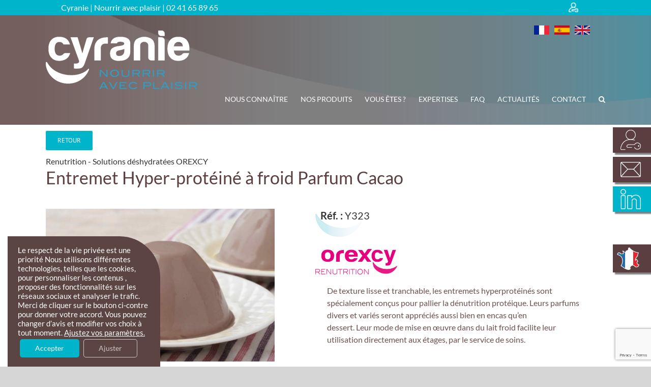

--- FILE ---
content_type: text/html; charset=utf-8
request_url: https://www.google.com/recaptcha/api2/anchor?ar=1&k=6LfZ8J0cAAAAAPP_QMR5xFI4PpxZacJ-Uvh7q9i6&co=aHR0cHM6Ly9jeXJhbmllLmNvbTo0NDM.&hl=en&v=PoyoqOPhxBO7pBk68S4YbpHZ&size=invisible&anchor-ms=20000&execute-ms=30000&cb=45zyu6dcz6ee
body_size: 48498
content:
<!DOCTYPE HTML><html dir="ltr" lang="en"><head><meta http-equiv="Content-Type" content="text/html; charset=UTF-8">
<meta http-equiv="X-UA-Compatible" content="IE=edge">
<title>reCAPTCHA</title>
<style type="text/css">
/* cyrillic-ext */
@font-face {
  font-family: 'Roboto';
  font-style: normal;
  font-weight: 400;
  font-stretch: 100%;
  src: url(//fonts.gstatic.com/s/roboto/v48/KFO7CnqEu92Fr1ME7kSn66aGLdTylUAMa3GUBHMdazTgWw.woff2) format('woff2');
  unicode-range: U+0460-052F, U+1C80-1C8A, U+20B4, U+2DE0-2DFF, U+A640-A69F, U+FE2E-FE2F;
}
/* cyrillic */
@font-face {
  font-family: 'Roboto';
  font-style: normal;
  font-weight: 400;
  font-stretch: 100%;
  src: url(//fonts.gstatic.com/s/roboto/v48/KFO7CnqEu92Fr1ME7kSn66aGLdTylUAMa3iUBHMdazTgWw.woff2) format('woff2');
  unicode-range: U+0301, U+0400-045F, U+0490-0491, U+04B0-04B1, U+2116;
}
/* greek-ext */
@font-face {
  font-family: 'Roboto';
  font-style: normal;
  font-weight: 400;
  font-stretch: 100%;
  src: url(//fonts.gstatic.com/s/roboto/v48/KFO7CnqEu92Fr1ME7kSn66aGLdTylUAMa3CUBHMdazTgWw.woff2) format('woff2');
  unicode-range: U+1F00-1FFF;
}
/* greek */
@font-face {
  font-family: 'Roboto';
  font-style: normal;
  font-weight: 400;
  font-stretch: 100%;
  src: url(//fonts.gstatic.com/s/roboto/v48/KFO7CnqEu92Fr1ME7kSn66aGLdTylUAMa3-UBHMdazTgWw.woff2) format('woff2');
  unicode-range: U+0370-0377, U+037A-037F, U+0384-038A, U+038C, U+038E-03A1, U+03A3-03FF;
}
/* math */
@font-face {
  font-family: 'Roboto';
  font-style: normal;
  font-weight: 400;
  font-stretch: 100%;
  src: url(//fonts.gstatic.com/s/roboto/v48/KFO7CnqEu92Fr1ME7kSn66aGLdTylUAMawCUBHMdazTgWw.woff2) format('woff2');
  unicode-range: U+0302-0303, U+0305, U+0307-0308, U+0310, U+0312, U+0315, U+031A, U+0326-0327, U+032C, U+032F-0330, U+0332-0333, U+0338, U+033A, U+0346, U+034D, U+0391-03A1, U+03A3-03A9, U+03B1-03C9, U+03D1, U+03D5-03D6, U+03F0-03F1, U+03F4-03F5, U+2016-2017, U+2034-2038, U+203C, U+2040, U+2043, U+2047, U+2050, U+2057, U+205F, U+2070-2071, U+2074-208E, U+2090-209C, U+20D0-20DC, U+20E1, U+20E5-20EF, U+2100-2112, U+2114-2115, U+2117-2121, U+2123-214F, U+2190, U+2192, U+2194-21AE, U+21B0-21E5, U+21F1-21F2, U+21F4-2211, U+2213-2214, U+2216-22FF, U+2308-230B, U+2310, U+2319, U+231C-2321, U+2336-237A, U+237C, U+2395, U+239B-23B7, U+23D0, U+23DC-23E1, U+2474-2475, U+25AF, U+25B3, U+25B7, U+25BD, U+25C1, U+25CA, U+25CC, U+25FB, U+266D-266F, U+27C0-27FF, U+2900-2AFF, U+2B0E-2B11, U+2B30-2B4C, U+2BFE, U+3030, U+FF5B, U+FF5D, U+1D400-1D7FF, U+1EE00-1EEFF;
}
/* symbols */
@font-face {
  font-family: 'Roboto';
  font-style: normal;
  font-weight: 400;
  font-stretch: 100%;
  src: url(//fonts.gstatic.com/s/roboto/v48/KFO7CnqEu92Fr1ME7kSn66aGLdTylUAMaxKUBHMdazTgWw.woff2) format('woff2');
  unicode-range: U+0001-000C, U+000E-001F, U+007F-009F, U+20DD-20E0, U+20E2-20E4, U+2150-218F, U+2190, U+2192, U+2194-2199, U+21AF, U+21E6-21F0, U+21F3, U+2218-2219, U+2299, U+22C4-22C6, U+2300-243F, U+2440-244A, U+2460-24FF, U+25A0-27BF, U+2800-28FF, U+2921-2922, U+2981, U+29BF, U+29EB, U+2B00-2BFF, U+4DC0-4DFF, U+FFF9-FFFB, U+10140-1018E, U+10190-1019C, U+101A0, U+101D0-101FD, U+102E0-102FB, U+10E60-10E7E, U+1D2C0-1D2D3, U+1D2E0-1D37F, U+1F000-1F0FF, U+1F100-1F1AD, U+1F1E6-1F1FF, U+1F30D-1F30F, U+1F315, U+1F31C, U+1F31E, U+1F320-1F32C, U+1F336, U+1F378, U+1F37D, U+1F382, U+1F393-1F39F, U+1F3A7-1F3A8, U+1F3AC-1F3AF, U+1F3C2, U+1F3C4-1F3C6, U+1F3CA-1F3CE, U+1F3D4-1F3E0, U+1F3ED, U+1F3F1-1F3F3, U+1F3F5-1F3F7, U+1F408, U+1F415, U+1F41F, U+1F426, U+1F43F, U+1F441-1F442, U+1F444, U+1F446-1F449, U+1F44C-1F44E, U+1F453, U+1F46A, U+1F47D, U+1F4A3, U+1F4B0, U+1F4B3, U+1F4B9, U+1F4BB, U+1F4BF, U+1F4C8-1F4CB, U+1F4D6, U+1F4DA, U+1F4DF, U+1F4E3-1F4E6, U+1F4EA-1F4ED, U+1F4F7, U+1F4F9-1F4FB, U+1F4FD-1F4FE, U+1F503, U+1F507-1F50B, U+1F50D, U+1F512-1F513, U+1F53E-1F54A, U+1F54F-1F5FA, U+1F610, U+1F650-1F67F, U+1F687, U+1F68D, U+1F691, U+1F694, U+1F698, U+1F6AD, U+1F6B2, U+1F6B9-1F6BA, U+1F6BC, U+1F6C6-1F6CF, U+1F6D3-1F6D7, U+1F6E0-1F6EA, U+1F6F0-1F6F3, U+1F6F7-1F6FC, U+1F700-1F7FF, U+1F800-1F80B, U+1F810-1F847, U+1F850-1F859, U+1F860-1F887, U+1F890-1F8AD, U+1F8B0-1F8BB, U+1F8C0-1F8C1, U+1F900-1F90B, U+1F93B, U+1F946, U+1F984, U+1F996, U+1F9E9, U+1FA00-1FA6F, U+1FA70-1FA7C, U+1FA80-1FA89, U+1FA8F-1FAC6, U+1FACE-1FADC, U+1FADF-1FAE9, U+1FAF0-1FAF8, U+1FB00-1FBFF;
}
/* vietnamese */
@font-face {
  font-family: 'Roboto';
  font-style: normal;
  font-weight: 400;
  font-stretch: 100%;
  src: url(//fonts.gstatic.com/s/roboto/v48/KFO7CnqEu92Fr1ME7kSn66aGLdTylUAMa3OUBHMdazTgWw.woff2) format('woff2');
  unicode-range: U+0102-0103, U+0110-0111, U+0128-0129, U+0168-0169, U+01A0-01A1, U+01AF-01B0, U+0300-0301, U+0303-0304, U+0308-0309, U+0323, U+0329, U+1EA0-1EF9, U+20AB;
}
/* latin-ext */
@font-face {
  font-family: 'Roboto';
  font-style: normal;
  font-weight: 400;
  font-stretch: 100%;
  src: url(//fonts.gstatic.com/s/roboto/v48/KFO7CnqEu92Fr1ME7kSn66aGLdTylUAMa3KUBHMdazTgWw.woff2) format('woff2');
  unicode-range: U+0100-02BA, U+02BD-02C5, U+02C7-02CC, U+02CE-02D7, U+02DD-02FF, U+0304, U+0308, U+0329, U+1D00-1DBF, U+1E00-1E9F, U+1EF2-1EFF, U+2020, U+20A0-20AB, U+20AD-20C0, U+2113, U+2C60-2C7F, U+A720-A7FF;
}
/* latin */
@font-face {
  font-family: 'Roboto';
  font-style: normal;
  font-weight: 400;
  font-stretch: 100%;
  src: url(//fonts.gstatic.com/s/roboto/v48/KFO7CnqEu92Fr1ME7kSn66aGLdTylUAMa3yUBHMdazQ.woff2) format('woff2');
  unicode-range: U+0000-00FF, U+0131, U+0152-0153, U+02BB-02BC, U+02C6, U+02DA, U+02DC, U+0304, U+0308, U+0329, U+2000-206F, U+20AC, U+2122, U+2191, U+2193, U+2212, U+2215, U+FEFF, U+FFFD;
}
/* cyrillic-ext */
@font-face {
  font-family: 'Roboto';
  font-style: normal;
  font-weight: 500;
  font-stretch: 100%;
  src: url(//fonts.gstatic.com/s/roboto/v48/KFO7CnqEu92Fr1ME7kSn66aGLdTylUAMa3GUBHMdazTgWw.woff2) format('woff2');
  unicode-range: U+0460-052F, U+1C80-1C8A, U+20B4, U+2DE0-2DFF, U+A640-A69F, U+FE2E-FE2F;
}
/* cyrillic */
@font-face {
  font-family: 'Roboto';
  font-style: normal;
  font-weight: 500;
  font-stretch: 100%;
  src: url(//fonts.gstatic.com/s/roboto/v48/KFO7CnqEu92Fr1ME7kSn66aGLdTylUAMa3iUBHMdazTgWw.woff2) format('woff2');
  unicode-range: U+0301, U+0400-045F, U+0490-0491, U+04B0-04B1, U+2116;
}
/* greek-ext */
@font-face {
  font-family: 'Roboto';
  font-style: normal;
  font-weight: 500;
  font-stretch: 100%;
  src: url(//fonts.gstatic.com/s/roboto/v48/KFO7CnqEu92Fr1ME7kSn66aGLdTylUAMa3CUBHMdazTgWw.woff2) format('woff2');
  unicode-range: U+1F00-1FFF;
}
/* greek */
@font-face {
  font-family: 'Roboto';
  font-style: normal;
  font-weight: 500;
  font-stretch: 100%;
  src: url(//fonts.gstatic.com/s/roboto/v48/KFO7CnqEu92Fr1ME7kSn66aGLdTylUAMa3-UBHMdazTgWw.woff2) format('woff2');
  unicode-range: U+0370-0377, U+037A-037F, U+0384-038A, U+038C, U+038E-03A1, U+03A3-03FF;
}
/* math */
@font-face {
  font-family: 'Roboto';
  font-style: normal;
  font-weight: 500;
  font-stretch: 100%;
  src: url(//fonts.gstatic.com/s/roboto/v48/KFO7CnqEu92Fr1ME7kSn66aGLdTylUAMawCUBHMdazTgWw.woff2) format('woff2');
  unicode-range: U+0302-0303, U+0305, U+0307-0308, U+0310, U+0312, U+0315, U+031A, U+0326-0327, U+032C, U+032F-0330, U+0332-0333, U+0338, U+033A, U+0346, U+034D, U+0391-03A1, U+03A3-03A9, U+03B1-03C9, U+03D1, U+03D5-03D6, U+03F0-03F1, U+03F4-03F5, U+2016-2017, U+2034-2038, U+203C, U+2040, U+2043, U+2047, U+2050, U+2057, U+205F, U+2070-2071, U+2074-208E, U+2090-209C, U+20D0-20DC, U+20E1, U+20E5-20EF, U+2100-2112, U+2114-2115, U+2117-2121, U+2123-214F, U+2190, U+2192, U+2194-21AE, U+21B0-21E5, U+21F1-21F2, U+21F4-2211, U+2213-2214, U+2216-22FF, U+2308-230B, U+2310, U+2319, U+231C-2321, U+2336-237A, U+237C, U+2395, U+239B-23B7, U+23D0, U+23DC-23E1, U+2474-2475, U+25AF, U+25B3, U+25B7, U+25BD, U+25C1, U+25CA, U+25CC, U+25FB, U+266D-266F, U+27C0-27FF, U+2900-2AFF, U+2B0E-2B11, U+2B30-2B4C, U+2BFE, U+3030, U+FF5B, U+FF5D, U+1D400-1D7FF, U+1EE00-1EEFF;
}
/* symbols */
@font-face {
  font-family: 'Roboto';
  font-style: normal;
  font-weight: 500;
  font-stretch: 100%;
  src: url(//fonts.gstatic.com/s/roboto/v48/KFO7CnqEu92Fr1ME7kSn66aGLdTylUAMaxKUBHMdazTgWw.woff2) format('woff2');
  unicode-range: U+0001-000C, U+000E-001F, U+007F-009F, U+20DD-20E0, U+20E2-20E4, U+2150-218F, U+2190, U+2192, U+2194-2199, U+21AF, U+21E6-21F0, U+21F3, U+2218-2219, U+2299, U+22C4-22C6, U+2300-243F, U+2440-244A, U+2460-24FF, U+25A0-27BF, U+2800-28FF, U+2921-2922, U+2981, U+29BF, U+29EB, U+2B00-2BFF, U+4DC0-4DFF, U+FFF9-FFFB, U+10140-1018E, U+10190-1019C, U+101A0, U+101D0-101FD, U+102E0-102FB, U+10E60-10E7E, U+1D2C0-1D2D3, U+1D2E0-1D37F, U+1F000-1F0FF, U+1F100-1F1AD, U+1F1E6-1F1FF, U+1F30D-1F30F, U+1F315, U+1F31C, U+1F31E, U+1F320-1F32C, U+1F336, U+1F378, U+1F37D, U+1F382, U+1F393-1F39F, U+1F3A7-1F3A8, U+1F3AC-1F3AF, U+1F3C2, U+1F3C4-1F3C6, U+1F3CA-1F3CE, U+1F3D4-1F3E0, U+1F3ED, U+1F3F1-1F3F3, U+1F3F5-1F3F7, U+1F408, U+1F415, U+1F41F, U+1F426, U+1F43F, U+1F441-1F442, U+1F444, U+1F446-1F449, U+1F44C-1F44E, U+1F453, U+1F46A, U+1F47D, U+1F4A3, U+1F4B0, U+1F4B3, U+1F4B9, U+1F4BB, U+1F4BF, U+1F4C8-1F4CB, U+1F4D6, U+1F4DA, U+1F4DF, U+1F4E3-1F4E6, U+1F4EA-1F4ED, U+1F4F7, U+1F4F9-1F4FB, U+1F4FD-1F4FE, U+1F503, U+1F507-1F50B, U+1F50D, U+1F512-1F513, U+1F53E-1F54A, U+1F54F-1F5FA, U+1F610, U+1F650-1F67F, U+1F687, U+1F68D, U+1F691, U+1F694, U+1F698, U+1F6AD, U+1F6B2, U+1F6B9-1F6BA, U+1F6BC, U+1F6C6-1F6CF, U+1F6D3-1F6D7, U+1F6E0-1F6EA, U+1F6F0-1F6F3, U+1F6F7-1F6FC, U+1F700-1F7FF, U+1F800-1F80B, U+1F810-1F847, U+1F850-1F859, U+1F860-1F887, U+1F890-1F8AD, U+1F8B0-1F8BB, U+1F8C0-1F8C1, U+1F900-1F90B, U+1F93B, U+1F946, U+1F984, U+1F996, U+1F9E9, U+1FA00-1FA6F, U+1FA70-1FA7C, U+1FA80-1FA89, U+1FA8F-1FAC6, U+1FACE-1FADC, U+1FADF-1FAE9, U+1FAF0-1FAF8, U+1FB00-1FBFF;
}
/* vietnamese */
@font-face {
  font-family: 'Roboto';
  font-style: normal;
  font-weight: 500;
  font-stretch: 100%;
  src: url(//fonts.gstatic.com/s/roboto/v48/KFO7CnqEu92Fr1ME7kSn66aGLdTylUAMa3OUBHMdazTgWw.woff2) format('woff2');
  unicode-range: U+0102-0103, U+0110-0111, U+0128-0129, U+0168-0169, U+01A0-01A1, U+01AF-01B0, U+0300-0301, U+0303-0304, U+0308-0309, U+0323, U+0329, U+1EA0-1EF9, U+20AB;
}
/* latin-ext */
@font-face {
  font-family: 'Roboto';
  font-style: normal;
  font-weight: 500;
  font-stretch: 100%;
  src: url(//fonts.gstatic.com/s/roboto/v48/KFO7CnqEu92Fr1ME7kSn66aGLdTylUAMa3KUBHMdazTgWw.woff2) format('woff2');
  unicode-range: U+0100-02BA, U+02BD-02C5, U+02C7-02CC, U+02CE-02D7, U+02DD-02FF, U+0304, U+0308, U+0329, U+1D00-1DBF, U+1E00-1E9F, U+1EF2-1EFF, U+2020, U+20A0-20AB, U+20AD-20C0, U+2113, U+2C60-2C7F, U+A720-A7FF;
}
/* latin */
@font-face {
  font-family: 'Roboto';
  font-style: normal;
  font-weight: 500;
  font-stretch: 100%;
  src: url(//fonts.gstatic.com/s/roboto/v48/KFO7CnqEu92Fr1ME7kSn66aGLdTylUAMa3yUBHMdazQ.woff2) format('woff2');
  unicode-range: U+0000-00FF, U+0131, U+0152-0153, U+02BB-02BC, U+02C6, U+02DA, U+02DC, U+0304, U+0308, U+0329, U+2000-206F, U+20AC, U+2122, U+2191, U+2193, U+2212, U+2215, U+FEFF, U+FFFD;
}
/* cyrillic-ext */
@font-face {
  font-family: 'Roboto';
  font-style: normal;
  font-weight: 900;
  font-stretch: 100%;
  src: url(//fonts.gstatic.com/s/roboto/v48/KFO7CnqEu92Fr1ME7kSn66aGLdTylUAMa3GUBHMdazTgWw.woff2) format('woff2');
  unicode-range: U+0460-052F, U+1C80-1C8A, U+20B4, U+2DE0-2DFF, U+A640-A69F, U+FE2E-FE2F;
}
/* cyrillic */
@font-face {
  font-family: 'Roboto';
  font-style: normal;
  font-weight: 900;
  font-stretch: 100%;
  src: url(//fonts.gstatic.com/s/roboto/v48/KFO7CnqEu92Fr1ME7kSn66aGLdTylUAMa3iUBHMdazTgWw.woff2) format('woff2');
  unicode-range: U+0301, U+0400-045F, U+0490-0491, U+04B0-04B1, U+2116;
}
/* greek-ext */
@font-face {
  font-family: 'Roboto';
  font-style: normal;
  font-weight: 900;
  font-stretch: 100%;
  src: url(//fonts.gstatic.com/s/roboto/v48/KFO7CnqEu92Fr1ME7kSn66aGLdTylUAMa3CUBHMdazTgWw.woff2) format('woff2');
  unicode-range: U+1F00-1FFF;
}
/* greek */
@font-face {
  font-family: 'Roboto';
  font-style: normal;
  font-weight: 900;
  font-stretch: 100%;
  src: url(//fonts.gstatic.com/s/roboto/v48/KFO7CnqEu92Fr1ME7kSn66aGLdTylUAMa3-UBHMdazTgWw.woff2) format('woff2');
  unicode-range: U+0370-0377, U+037A-037F, U+0384-038A, U+038C, U+038E-03A1, U+03A3-03FF;
}
/* math */
@font-face {
  font-family: 'Roboto';
  font-style: normal;
  font-weight: 900;
  font-stretch: 100%;
  src: url(//fonts.gstatic.com/s/roboto/v48/KFO7CnqEu92Fr1ME7kSn66aGLdTylUAMawCUBHMdazTgWw.woff2) format('woff2');
  unicode-range: U+0302-0303, U+0305, U+0307-0308, U+0310, U+0312, U+0315, U+031A, U+0326-0327, U+032C, U+032F-0330, U+0332-0333, U+0338, U+033A, U+0346, U+034D, U+0391-03A1, U+03A3-03A9, U+03B1-03C9, U+03D1, U+03D5-03D6, U+03F0-03F1, U+03F4-03F5, U+2016-2017, U+2034-2038, U+203C, U+2040, U+2043, U+2047, U+2050, U+2057, U+205F, U+2070-2071, U+2074-208E, U+2090-209C, U+20D0-20DC, U+20E1, U+20E5-20EF, U+2100-2112, U+2114-2115, U+2117-2121, U+2123-214F, U+2190, U+2192, U+2194-21AE, U+21B0-21E5, U+21F1-21F2, U+21F4-2211, U+2213-2214, U+2216-22FF, U+2308-230B, U+2310, U+2319, U+231C-2321, U+2336-237A, U+237C, U+2395, U+239B-23B7, U+23D0, U+23DC-23E1, U+2474-2475, U+25AF, U+25B3, U+25B7, U+25BD, U+25C1, U+25CA, U+25CC, U+25FB, U+266D-266F, U+27C0-27FF, U+2900-2AFF, U+2B0E-2B11, U+2B30-2B4C, U+2BFE, U+3030, U+FF5B, U+FF5D, U+1D400-1D7FF, U+1EE00-1EEFF;
}
/* symbols */
@font-face {
  font-family: 'Roboto';
  font-style: normal;
  font-weight: 900;
  font-stretch: 100%;
  src: url(//fonts.gstatic.com/s/roboto/v48/KFO7CnqEu92Fr1ME7kSn66aGLdTylUAMaxKUBHMdazTgWw.woff2) format('woff2');
  unicode-range: U+0001-000C, U+000E-001F, U+007F-009F, U+20DD-20E0, U+20E2-20E4, U+2150-218F, U+2190, U+2192, U+2194-2199, U+21AF, U+21E6-21F0, U+21F3, U+2218-2219, U+2299, U+22C4-22C6, U+2300-243F, U+2440-244A, U+2460-24FF, U+25A0-27BF, U+2800-28FF, U+2921-2922, U+2981, U+29BF, U+29EB, U+2B00-2BFF, U+4DC0-4DFF, U+FFF9-FFFB, U+10140-1018E, U+10190-1019C, U+101A0, U+101D0-101FD, U+102E0-102FB, U+10E60-10E7E, U+1D2C0-1D2D3, U+1D2E0-1D37F, U+1F000-1F0FF, U+1F100-1F1AD, U+1F1E6-1F1FF, U+1F30D-1F30F, U+1F315, U+1F31C, U+1F31E, U+1F320-1F32C, U+1F336, U+1F378, U+1F37D, U+1F382, U+1F393-1F39F, U+1F3A7-1F3A8, U+1F3AC-1F3AF, U+1F3C2, U+1F3C4-1F3C6, U+1F3CA-1F3CE, U+1F3D4-1F3E0, U+1F3ED, U+1F3F1-1F3F3, U+1F3F5-1F3F7, U+1F408, U+1F415, U+1F41F, U+1F426, U+1F43F, U+1F441-1F442, U+1F444, U+1F446-1F449, U+1F44C-1F44E, U+1F453, U+1F46A, U+1F47D, U+1F4A3, U+1F4B0, U+1F4B3, U+1F4B9, U+1F4BB, U+1F4BF, U+1F4C8-1F4CB, U+1F4D6, U+1F4DA, U+1F4DF, U+1F4E3-1F4E6, U+1F4EA-1F4ED, U+1F4F7, U+1F4F9-1F4FB, U+1F4FD-1F4FE, U+1F503, U+1F507-1F50B, U+1F50D, U+1F512-1F513, U+1F53E-1F54A, U+1F54F-1F5FA, U+1F610, U+1F650-1F67F, U+1F687, U+1F68D, U+1F691, U+1F694, U+1F698, U+1F6AD, U+1F6B2, U+1F6B9-1F6BA, U+1F6BC, U+1F6C6-1F6CF, U+1F6D3-1F6D7, U+1F6E0-1F6EA, U+1F6F0-1F6F3, U+1F6F7-1F6FC, U+1F700-1F7FF, U+1F800-1F80B, U+1F810-1F847, U+1F850-1F859, U+1F860-1F887, U+1F890-1F8AD, U+1F8B0-1F8BB, U+1F8C0-1F8C1, U+1F900-1F90B, U+1F93B, U+1F946, U+1F984, U+1F996, U+1F9E9, U+1FA00-1FA6F, U+1FA70-1FA7C, U+1FA80-1FA89, U+1FA8F-1FAC6, U+1FACE-1FADC, U+1FADF-1FAE9, U+1FAF0-1FAF8, U+1FB00-1FBFF;
}
/* vietnamese */
@font-face {
  font-family: 'Roboto';
  font-style: normal;
  font-weight: 900;
  font-stretch: 100%;
  src: url(//fonts.gstatic.com/s/roboto/v48/KFO7CnqEu92Fr1ME7kSn66aGLdTylUAMa3OUBHMdazTgWw.woff2) format('woff2');
  unicode-range: U+0102-0103, U+0110-0111, U+0128-0129, U+0168-0169, U+01A0-01A1, U+01AF-01B0, U+0300-0301, U+0303-0304, U+0308-0309, U+0323, U+0329, U+1EA0-1EF9, U+20AB;
}
/* latin-ext */
@font-face {
  font-family: 'Roboto';
  font-style: normal;
  font-weight: 900;
  font-stretch: 100%;
  src: url(//fonts.gstatic.com/s/roboto/v48/KFO7CnqEu92Fr1ME7kSn66aGLdTylUAMa3KUBHMdazTgWw.woff2) format('woff2');
  unicode-range: U+0100-02BA, U+02BD-02C5, U+02C7-02CC, U+02CE-02D7, U+02DD-02FF, U+0304, U+0308, U+0329, U+1D00-1DBF, U+1E00-1E9F, U+1EF2-1EFF, U+2020, U+20A0-20AB, U+20AD-20C0, U+2113, U+2C60-2C7F, U+A720-A7FF;
}
/* latin */
@font-face {
  font-family: 'Roboto';
  font-style: normal;
  font-weight: 900;
  font-stretch: 100%;
  src: url(//fonts.gstatic.com/s/roboto/v48/KFO7CnqEu92Fr1ME7kSn66aGLdTylUAMa3yUBHMdazQ.woff2) format('woff2');
  unicode-range: U+0000-00FF, U+0131, U+0152-0153, U+02BB-02BC, U+02C6, U+02DA, U+02DC, U+0304, U+0308, U+0329, U+2000-206F, U+20AC, U+2122, U+2191, U+2193, U+2212, U+2215, U+FEFF, U+FFFD;
}

</style>
<link rel="stylesheet" type="text/css" href="https://www.gstatic.com/recaptcha/releases/PoyoqOPhxBO7pBk68S4YbpHZ/styles__ltr.css">
<script nonce="_MqvxSzl18oTAWb-CneckA" type="text/javascript">window['__recaptcha_api'] = 'https://www.google.com/recaptcha/api2/';</script>
<script type="text/javascript" src="https://www.gstatic.com/recaptcha/releases/PoyoqOPhxBO7pBk68S4YbpHZ/recaptcha__en.js" nonce="_MqvxSzl18oTAWb-CneckA">
      
    </script></head>
<body><div id="rc-anchor-alert" class="rc-anchor-alert"></div>
<input type="hidden" id="recaptcha-token" value="[base64]">
<script type="text/javascript" nonce="_MqvxSzl18oTAWb-CneckA">
      recaptcha.anchor.Main.init("[\x22ainput\x22,[\x22bgdata\x22,\x22\x22,\[base64]/[base64]/[base64]/[base64]/[base64]/UltsKytdPUU6KEU8MjA0OD9SW2wrK109RT4+NnwxOTI6KChFJjY0NTEyKT09NTUyOTYmJk0rMTxjLmxlbmd0aCYmKGMuY2hhckNvZGVBdChNKzEpJjY0NTEyKT09NTYzMjA/[base64]/[base64]/[base64]/[base64]/[base64]/[base64]/[base64]\x22,\[base64]\x22,\x22w5Jjwo3CjhZuOH53w59dwpJYLk51R3Jnw4Icw7FMw53Dl1gWC0PCh8K3w6tvw7wBw6zCmsKKwqPDisKvY8OPeD9kw6RQwoYEw6EGw7stwpvDkR/ChknCm8Oiw7p5OEFUwrnDmsKGYMO7VUE5wq8SHBMWQ8OxWwcTSMOuPsOsw6zDvcKXUkHCm8K7TSlCT3Zlw4jCnDjDt0rDvVItecKwVgnCg15pcMKMCMOGP8OAw7/DlMKSLHAPw6/CjsOUw5k4ZA9dfn/ClTJFw77CnMKPYGzClnV7LQrDtWrDgMKdMSdIKVjDnnpsw7wJwpbCmsONwpjDk2TDrcKTJMOnw7TCrCA/wr/CmWTDuVAyaEnDsTF/wrMWL8O3w70gw6xGwqgtw6ISw65GNsKJw7waw6nDkyUzGhLCi8KWScOCPcOPw4UJJcO7Wj/Cv1UNwrfCjjvDuHx9wqcVw6UVDCQNEwzDog7DmsOYI8OAQxfDm8Kiw5VjJChIw7PCnsKPRSzDtBlgw7rDrsKywovCgsK8fcKTc2JDWQZVwrgcwrJvw7RpwobCkGLDo1nDtzJtw4/Dr2s4w4p+bUxTw53ClC7DuMKgNy5dLnLDkWPCjsKqKlrCosO/w4RGIhwfwrwkRcK2HMKKwo1Iw6YSWsO0YcKIwq1Awr3ChlnCmsKuwoQAUMK/[base64]/Ct3XCjsKaOW3CnkrCtgZIwqnDgW3CmcOjwovCkBJfRMKDbcK3w79RYMKsw7MUecKPwo/CsClhYCk9GEHDvhJ7woQlTUIefDMkw50Rwp/DtxFSN8OeZCLDjz3CnGDDg8KSYcK1w45BVRo+wqQbfWklRsOBVXMlwrTDqzBtwo5HV8KHAgcwAcO+w4HDksOOwrHDgMONZsObwroYTcKXw7vDpsOjwrPDn1kBZhrDsEkfwrXCjW3Diwo3wpYLCsO/wrHDqsOQw5fChcOdC2LDjhkvw7rDvcOQEcO1w7kbw7TDn03DsiHDnVPCtnVbXsOsYhvDiRBVw4rDjlgswq5sw74KL0vDoMOMEsKTYsKrSMOZb8KjcsOSYj5MKMKzRcOwQXRkw6jCigXCmGnCiA7Ci1DDkW92w6YkN8OoUHE3wo/DvSZAMFrComYYwrbDmk/Do8Osw4vCjX0gw7TCiQETwqnCj8OGwoDDg8KAD0HDhcKAJzoowqkTw7JqwozDsUzCijHDiUdCc8K0w5UCc8KSwpV2F27DsMO6BDIpAcKuw6rDiDvCrycLAlpOw4nDssOFecOow59AwrV0wqAYw7c/eMKJw5XDtcOKMjrDtsOPwq/CosOLCkLCiMKJwqnCkl/[base64]/Cq2fDqMOOJ0zCucK6Hx7Col3CuWFGIMOFwoTCtG3DtA0MGBnDhWnDmcKpwpEbAmMmYsOVbsKLw4vDvMO/dzXDsizDr8OaAcOowrjDqsK1VUbDsHzDoS98wp7Cm8OiEcOsORdOUUvCk8KZEsOyBcKCMVzCj8KMCMKYGCjDjT/[base64]/woXDogLCpMOCw63DuivDksKjwprDmMKYBMO8C3ZLw6nCjz4pbMOfwoHDqcOaw4/[base64]/DjMOjw6DCg3PCq8KwR8KlfsKawrhnwrIHw6nDlh7CuljCi8KGw5V0dldbBcKbwozCj1TDu8K8IhjDm0McwrPCksOnwpIwwpXCpsOpwqHDpS/Dul8SaknClDUtK8KJesOgw5E9e8K1YsOQNnsjw57CjsOwTADCp8KqwpIZCW/[base64]/FsKtQzzConjDlDDDjyfDvD3Dh8Kkw5DDsFVjwpA3ecOEwqvCgkHCncOmUMKew6zDtQpldWrDr8OewrbDkWUqNU3Dv8K1JMKmw51Qw5nDl8K1ekTCgVDDlTXCnsKYwpvDkHdvf8OqPMOXAMKCwohwwrfCrSvDicODw7gPA8KsQ8KDTMKSX8K3w7tcw6d/wqB0X8ORwp7DhcKcw59DwqvDvsO9w4JQwpYawq4pw5fDjUJIw4EXw5LDrsKXwpDCpTDCrXXCgA/DmzrDisOhwq/DrcKjwqluIwY6IlBAdWvDgSjCvsOww7HDm8KrQsKxw51PNSfCskYibwfCnk9uZsOaNMKzCyLCkz7Dm1LCgzDDqz/Co8OfJVNdw5DDlsORD2/DusKNRsOswrJ+wqLDsMOpwpLCtMOLw7jDrsO9EMKHV2TDgMKTZl4ow43DvQvCo8KlVMKYwqlUwo7CrMO4w78swrXCqn0XP8O3w6USDFcJYGNVZEg3fMO4wplDeSXDpl3ClSUOHSHCsMOsw4YNaHtiwqspa0BnARV/w65WwoYJw4wmwoTCtQnDqGjCqg/[base64]/[base64]/DmGwnwrLDnsKjwpfCv2TDvElqwp/CscOUwqAmw6TCtsOzZ8O0K8KBw4HCtMOvPBoKJE3CqsO7I8K+wqoOOsKgORHDo8O+H8KkLBfDjnfClcOdw7jCgHXCgsK2FsO7w7rCpSQ6ByvChwMGwpbCtsKpRsOCV8K5Q8Kvw7zDm3/Ck8O4wpvCkcKwe0N1w43DmMOxwqfClgYMfsOyw4nCkSZcwrjDt8KVwr7DlMOlwozCrcOzScOhw5bClFnCrknDpDY1w5FdwrDCrW4/wrnDu8OQw7TDtRsQLgtYXcO+EMKbFsOua8KbRihCwotqw5g6wp1iJXjDmw8uJsKDL8Klw78ZwoXDlMKWSmLCuWMiw7xdwrrChVcWwq1awq1fEHfDnERRf1xOw7jCi8ObCMKDYVDDrsO/wqU6w7TDoMOfcsK/wrJjwqUfNUwBwoB1P3rCmB3CvQvDiCPDqh7Dl0ZiwqfCvgHCq8KCw6LDowrDtMKlTQdowo5iw4E/[base64]/[base64]/DmSHCmcOoc394w6tFw5/DoMOjw59ZBzLCmcOtMHZTAmwWKcOWwpVYwrtiKQN7w6hHw5zDtMOww57DrsOywrpnZcKpw6Fzw4LDgsOWw4NRZ8O1Gw7DlsOUw5RiCMOOwrfCocOwS8OEw6ZYw6UOw7BVw57Dn8KYw50kw47CgULDkEMtw6nDql/CvzdhUWPCo37DksKJw43CkXLCjMKBw6TCiXLDlMOvWsOmw7HCmsKwQy1Cw5PDsMKUehvDp31uwq3DsToFwq8VDnnDqxN/w7cQJiLDuxnDoDfCrV5mFHQ6I8ONwol3KcKNLQzDpsO2wpPDtcKqW8OzZcKkwrrDoSbDj8OoM3IOw4/DgSLDhMK/FcOSPMOqwrzDrMKJOcK/w4vCsMOhZ8Omw6fCkcKsw5fCpsOLX3Fuw7rDoFnDiMK6w6wHW8O3w7ALZcOwWsKALXPClsO9PsOCW8OZwqs4dcKmwpnDr2pbwrQ5VSsjKMOfVhDCgHUOP8OhZcOowqzDiXPCm2bDnVwQw7vCllg8wrvCngFwHj/DlcOUw4EKw75sJRPCj25bwrvCjnsXOknDtcOiw5zDtB9BPsKEw7Fdw7HCmMKdwpXDvsOSYsKKwrwyecOyCMOWRsO7EUw5wrHCo8KvGsKvWTocKcOgAWrDq8O5w6B8fX3DhX/CqRrCgMObw6zDsQXCnCzCiMOJwqN9wqxSwqMzwpjCo8K7wrTChSYGw4BzeC7Dj8KBw5A2QiVYJ1VjVzzDssKOW3M8GVwTesKENMKPFsKLVDnClMOPDTTDicKJGMK9w4HDmzlySxMfwqUracOAwq/ClB1nD8KoWDDDmcOWwoEKw7ATBsOyIzbCoDzCpi42w6MPw5jDi8OPw4/Ch14cIkZSc8OVFMONDsOHw4jChi9iwpvCpsOIKhA5aMKjWcO4wrPCosOaDATCtsKAw5oYwoM1WR/[base64]/[base64]/[base64]/CijTCgsKcJzLCkQdzTsK7STrDoDg1aMKdw45pPFBlXsOsw55NfcKaBcK+Q0lEIA3Cp8O/csKeZ0/CrMKFBm3DjF/CpD5UwrPDrEFSEcO8wq3DhSMKCGtpwqnDkMO1Yg0pO8OVG8Kew4DCp0XDrcOlLsKVw6RYw5LDtMKlw6fDpwbDql/DpcOxw6nCrVPDp1PCqMKswp4bw6h6wp1pVAkiw6jDn8Krw6AVwrDDj8KHW8OrwpVVPcOaw6A6CX/[base64]/Cv8Kaw6xGD8K+w7HDqMK/MXDCliDClsOXDsK6w5M6wp/[base64]/CnMKeeW/[base64]/ClEpNasOxAMO/[base64]/DssKbwpfCn0lwwpHDpwjDrgzCphIfHjF0wqzCsgrCp8Obd8K9wpwvJcKMCMO+wobCtGBlb0o/G8K8w7ENwqZiwq9ew6fDoh7Dv8OCw7Aiw7jCsm0+w7YyeMOmKWfCkcOuw6/DgzfChcKDwpjCpVwmwro8w41OwoR7wrMeEMO1X3fDrkDDucOoKE/DqsKRwr/DucOTPSN5w5TDuChEYQPDtz7CvmUDwoIxwoDDhMOzBj9twp4Ia8OWGRTDjyhAcsKIwrDDjijCscK1wqoZVSvCkEBQG0vDrERlw6rDg3Bvw5XCjcO1HWnCncOdw6jDtzEmAmIlw6JuNH3DgF80wonDnMOhwoLCkw3DtcKWRVbCuWjCl2xrTSY9w5cpQ8O/[base64]/CtsKTw7/DshPDrcKEAUMqLsKlw4DDqAZOwr3DlMOUwo/DlMK2TzHCkEQYMilocRfDuFjCvEXDrQkUwoUUw57DosOfWmkkw4/DiMKOw6BlR1PDocOgcMOaSsOsGcK6wpB1AFgRw55Hw6nCmmTDmsKtdcKVw4DDnsKMw5TDnyxGdQBbwpFAP8K5w5MuAXzDpEbDssOFw5rCosKgw53CrMOkalXDjcOhwrXDlmPDosOZXXbDoMOEw7TDhA/CpToJw4o/w6bDr8KVSFBwc3/CusOsw6bCqcOpX8Opd8OBIsKoYsK8FsOCchXCthAEH8KAwq7DucKgwovCs1kZFcKzwpTDgsO6Rg87wozDgMK0YF/CuXAEUi7DnwQNQMO/VxnDnDcqVl3Cg8KmWyrCr3QTwrZ+AcOifcOAw4zDvsOYw59uwrPClTXCnsK8wo/[base64]/[base64]/DsULCiCR6QsOtVRslw4LCisK+AWnCnhTCj8KKw74rwok6w5gnRCfCtDrDn8KDw4lywrs3aTEEw58cHcOLV8O0R8OGwp1pw4bDoXE5w7DDv8KMRALCn8Kqw7xkwoLCs8K1F8OkeFjChgnCgCXCm0/[base64]/[base64]/[base64]/w4TDlcOOHcKneCXDg0/ChSswwrbCm8OYbHfCkcOeYcKXwpMpw7TDlAwYwqpPO2MJwpDDnWLCt8OnLMOYw4HDuMOcwpnCtwbDlMKfTcO7woocwoPDscKnw4rCscKXa8KgfWdWYMK5NwbDtQvDo8KLPMOTwpnDtsONJx0fwp/Dj8Otwowsw6TCqzfDvcOtw6vDnsObw4DCpMO4w4ppOWF3YQrDjzZ1w7wQwrdzMnBmJWrDsMOTw7/[base64]/[base64]/DjMKyw5fCsSBbw6BhwopTwqRHwpPCl25Lw6xsFkfChMOFEW3CmUTDu8KKQsONw4l/w5MZPMOZwqDDtMOJIXTCnRUQOg7Dohlkwr4Qw5zDsnM+JlDDm0A1LsKAVm5Bw6JTNhJMwqPDkMKCOkhKwo9/wqtow6YDF8OnDMOZw7DDhsKlwqvCtcObw51mwoLDpCFDwrvDqifCscKhHTnCsnjDrMOnJMOXHww0wpcSw6xqemvDliI7wo4aw4dmHVgIb8OBLsOnUcOZO8O6w6Uvw7TCsMO7K17DkDhewqYhCMK9w6zDh1B5fzTDvT/DrEBtw6jCqSUvc8O9IDvCpEHCoSducjfDpcOrw49ZaMK+JMKqwpNKwrAVwpceE0ppwrnDosOuwrPCs0pAwoLDn2MnGzkhDsO7worClGXCg3EYw6jDpAcnZVQoKcONC1XCsMKaw4LDrcKFbwLDpQBNCMOJw5gOcU/CmMKVwqpsIEgQYsOEw7nDmjTDicOXwr4GWSTCh2Jww41XwqZqGcOxbj/DnVvDusOBwpIkw5x5ORbDq8KAQW3Do8OMwqLCisKsQQZkScKgw7PDjH0edWAHwqMsWWPDqnnCrid9a8K5w6U5wqjDu2vCsF7CqRnDjETClAvDhMKzTcKaZgQHw5ApMhpAw4YAw44PJ8KPERMMfkMnJjAVwpTCm1TCjA/CpcO5w64pwq4mw7fCmsKMw4drQcONwo/DvsOCHy7CgGTDj8KdwqYUwow9w54JJE/[base64]/w4tjwobCrsOyYMO4NkPCtMOOw6lEw7/Di8KKXsOXw5bDlcOxwpA7wqzClsO/GBXDk2wswp3DgsOHfjN8c8OeDkrDsMKZwpUmw6vDk8KBwpcVwrTDmnJTw65owrE+wrcnQRTClSPCnzjCjlzCtcOzRmrDp2RhbsOVUhDCjMO4w6gXJD1/fFF3MsOLw5rCjcOwaH7DsxU5L14CVkfCtRB1XSc/RFYzUcKSEB3Dt8OpDsK8wrTDjsKHWVo4DxrCrcOdP8KKw57DswfDknDDo8OpwqbCtg1vMsKywpfCjCvCmkrCuMKdwoPDm8OiQU11GF7DgUMYeDUHNMOfw6/DqEYPQRVYQQ3DvsKacMONP8OoNMKtfMOdwol+aTjDi8OSXnjDt8KlwpsuasO+w6FOwp3CtDlawp7DomQcPsOULcOVeMKUHkDCqH7DuiNiwp/[base64]/[base64]/DnsKkwqU6XUzClDDDqD9eSMO0cVQjw6jCmWPCkMONLUDCpWBUw7llwpDCocKkwr/CvcKPdD/DsULCpcKNw7/DgsOyYcKAw4MWwqzCucKALFYFbDIPOsKswqXCmGDDtlvCtTA9woI/wpvCj8OmCcK1BQzDs104b8OhwrrDsUN4dFYgworCngl5w4JFXG3DpRrCiH4LE8KXw4/Dg8Oow4E3DGrDg8O1wofDisOyDcOSNMOZWsKXw7bDpHbDiDvDqcOZNsKOIQ3Ctwl3L8OSwoZjHsOhwostHcK1w7lSwrV/KcOawoDDlMKCUQgNw7vDucKgAAfCh1vCqMO9OTrDnDRPI3Ysw5rCkl7DmGTDtjtTUl/[base64]/Ct2LCiH3DlMOjw6YfSsKJZ8KOK0zCkQYRw4rCpcOCwpVVw57DucKzwrXDsUkSC8OOwpnClcKqw7BufcOhQVHCpcO7aQzDhMKMV8KafUZYdHFew4wcXX9WbsOufMKsw6DCksOWw70pbsOIfMKAKGFXDMKBw7rDj3fDqVzCmFfCplVUOMKBJcOyw45ywo4CwrdVLy/[base64]/CpcKew5XCpGxmLMOyw48XJTXCosOtEWodwpAJO8ORFh9fTcOhwpo1WsKyw6PDvV/[base64]/w6hWwr/[base64]/[base64]/CjAfCuBXDhlkGwp/DlsKIZC8Qw7U3U8Ozwo8hVcOcbV1TQ8OYLMOCYcOQwpzCnWPCqAoNCcO1IAnCpcKcwoHDnGp9wqxkEMO8NcOkw7HDmRVtw47DuXtpw6DCs8K6wqXDoMOww6/CmFzDkjMHw5/CilPCkMKPJHUQw5TDr8KwEXjCssKMw4gZEHfCvnvCp8K0wqPClAwqwpDCtRnCl8OOw5MLwpY0w7/DixsfGcKhw77Dp2glHcOSZcK0LwPDhMK1FzXCjsKfw6tkwqwmBjXChcOMwqwnasOBwq4uZcOUFsOCb8K1E3MCw7kjwrN8w53Dl1XDvzvCrMOhwrbDssK3KMOYwrLCiB/Dv8KbR8KCA2cNORoDEsKZwovCowInw7XDm1HDtSTCkxxcwrHDqsK6w4d/LzEBw5XCkVPDuMKRJ14ewrZKMcOEw6AFwopRw5nDkQvDoHRGw6MRwpI/[base64]/CnlLCj8Kjw4/CvcOuGcOFHsOPe8O3J8Kgw69PYMOww4LDp09kdMOFMMKhOMOOOcOFOgXCocKIwpolWyjClCHDicOsw5bClDkuwqV6wq/DvzLCm1JZwrzDpMKww7TDp0J7wqhKFMK9OsOWwpZED8KvM0Yxw5rCgAzDt8KXwok9NsK1IiYJwrEowro9IAHDozE8wo09w5Zjw5HCo2/ChCFAw5nDpiwILVzCq1tPwobChmXCoEPDj8KoWkJfw4zCjyLCkQzDvcKIw4vCkMKEw5pqwphSNxfDgUZDw5LCjMKjV8KOwoLCuMKNwrwTDcOkGMKqw6xuwpwlST8FXQnDvMOtw7vDmCPCpUrDt0DDkEMufH0aTyvCtcK+d2h9w6/[base64]/DsMKtw6HDonXDvw/Dknhyw65wwrwUwoXChyInwq7CgDFsH8KlwoI3wo7DsMKdw6oKwqAaP8KEWELDplR3OMOZNzV1w5/DvMOfbcKPE1YTw6Z7R8KSM8KowrBqw7jCrsOHUy4Vw4w4wqXCqTjCmMOgVsOKFSHDq8OGwolNwqE2wrTDl0LDqhZww4UzEQjDqRU2AsO+wpTDt3oPw5PCq8KASHgXwrbCqsKlwprCp8O3fDwLwooBw5fDtjdgbk/DlR/[base64]/ClcKzw5tVwqXCi8Ohw6fCp2FTYS/Cp8K6wpvDqnpgw7tRwpfCh1hcwpfDp03DgsKTwqpzw5/DmsKywrwQUMO8BMOdwqzDv8KuwrdJUGISw7h2w6TCqyfCpDlPbTQIElzDqcKUScKVwql9J8OlfsK2aQpkVcO7NBsrwpBAw7UEf8KdCcO7wrrCh3TCs0kmPcKnwq/DqCMYPsKINMOyU1M4wqzDncKfNVDDv8Oew6USZRrDqsKfw7pNbsKCbSrDgF8owqlzwoHDr8ODU8OqwqTCu8KkwrjDoVdww5XCmMK9KTTDicOhw7JQDcKhOBsec8KSe8O9w47DjDc3NMO4M8O9wpzCnUbCpcOSWMKQKg/CpMO5KMKTw6xCRX1ENsKVPcORwqXCssKtwrswVMOvXMKZw4Rxw6HCn8KFDU3DkxgOwoluD19ww6fDpQ3CgcOKb3BDwqckJHDDq8OwwoLChcOVwo3CkcKAw7PDgwo/w6HCvnfCsMO1wpIYXVLDhcKbwp/DuMKVw6Njw5TDsiwDDUTDpDrDuQ0ObyPDqgIGw5DCvVcONcOdLURaZsKHwo/DosOQw4zDoRwCBcKMVsKuA8KHwoA3K8KcKMKBwojDrVTCgcOUwoJ3wonCiwBAOCHCrcKMwqJiNzoRw6RBwq4tRMKxwofCrz8vwqErEjXCqcKrw4hCw7XDpMK1e8KxbQhMAyVedMKJwprCmcK8HAdMw5dCw6PCtcOKwowmw4jCrwsYw6PCjyvCjXvCv8Kcwqcpwo/DisOawq0bwp7Cj8O+w7jDgMOXYMO1K1TDtEszw5/[base64]/w5IaEhsBw5/CjMKSw5/DmMKjwp/DnMKMwpdRfMKmw4bCicO7w7g4ayzCnFYPCxkZw5k8w5xtwqjCtlrDkXUdNizDusOGXX3CnTbDocK0FwrDicK9w6vCv8O7ekZsAVFyJcK3wpIMGBXCt15Rw4TDuGELw4IBwqfCs8OiesO9wpLDh8KnMSrDmcOFXcONwog/wojChsKCN0LCmHsyw4PClkIHc8O/[base64]/wooWOj0KBhU5w7/CicODwr7Dl8K0wrFfw74VZg8QwoZhRQjClcOHw6LDtcKew7/DuhTDvlgIwoHCvMOPDMOtZhPDpkvDiVLDuMKISwZQfGvCjkDDmMKqwoI1Vg1ew4PDrgAyb1/CiV/DlR0IUxjCj8KlVsOvUxBPw5c1FsK0w5gye1QLasOUw77CpMKVCipQw4nDtMK0NHELU8OuUsOKaxbCkmgpwqzDssKEwoxaOgnDjcKrC8KNHF/[base64]/w4LCmUzCpELDp8O8w6kDGV3CtTc1w5zDqUzCp8K3T8K5JsKyfhHCnsKKeyvDgkwXbMKoX8OZw4Igw6IaLwdBwr1dwqoLbcOgM8K3wqlhScOqw4nCicO+KCNUwr1ww7XDlj5yw5/[base64]/DhUzDjFfDjcKaw7pjw4vCtMOXw5tuPzvCiSXDuSVNw5U6f3nClmfCvcKiw759CloJw6/CgMKqw5vChMKQEWMkw7wXwqd9GiR+ScKtej/CosOFw5/CuMObwpzDosKfwprCkTHCjMOCNCnCvwwcA0VpwoHDi8O8DMOWHMKzBTnDtsKQw7MNXsK8BktvS8KYUsK4dizCrELDp8KSwqHDrcOzY8OawqPDlMKWw7fDnggZw6UFw6QyO3MqVh5aw7/[base64]/w4LCtDnDrcKyw7ZyOcKSA8KCfMKYRmfDgMOqUQVUegoGw4o7wobDm8O/wo9Cw4DCjigkw67DosOHwojDo8KBwpvCo8KzYsKJGMKLFEQ2fsKCF8OBBsKyw7MPw7MgRyUSLMKDwo0bK8K0wr7Dv8OLw7AAPSzDpMOmD8OwwpHDt2fDlAQ1wpElwqJTwrQldMO9QMK9w4c5amPCrVnCunXCvcOGUCVGZxoew5PDjW5+I8KhwoNaw7w/[base64]/X3PCmnQow4FEX8OARyxFQiJ/[base64]/w4rCggRWcXnDhsKYfcKiwqhVdFnCg8OgFSA/w58kOA0rFV1vw6rCssO5wo56wqjClcKHPcKdAMK6OHTDucKJDsO7SMOpwo12fSXCi8O/R8OcLsKuw7FXCB0lwrPDkH9wJsKWwr7Ci8KewphrwrbCrjReXhxrPMO7KsKUw4QBwporbMK0MA14woHDlkfDrH3CgsKcw4LCiMKNwpQJwodQTMOFw5XDi8KFck/CjhsRwoHDuUhDw5s1T8O0UcKMOwcNwrBWcsO5wpDCr8KvM8OcGcKlwqFmbEbCiMKtA8KEQsO2NXsxw45swqsmTMObwqvCtcO4wopOD8KCMARYwpY7w4jDl0/DmMKMwoEpw6bDqsOONsKgL8OJdDUJwr5MFAzDlMK9LBNPw6XChsKsIcO7GEnDsFHCgRxUR8KCHsK6bcK/J8KIVMOhBcO3w6nCsjfCsUfDrsKMZxvCjlnCosK/[base64]/[base64]/CgHzCmDjCq1XDssKgaE7DssKkIsOeV8O7LXtAw7DCs2/DuyMOw6bCjMOUwpd/[base64]/DonPDgBhDw49oVRogEVZiX8KNwoPDghLCkh/DvMO9w7kWwp0swpsMQcO4dMOWw6dwXxoSbHXDoVoHZsOlwoxFwrnClMOmU8Kgwp7Cl8OJwq/Co8O1P8KMwqleT8OBwr7CpMOswpzDlcOew7A0I8KEd8OXw5bDjMOMwopvwqvCg8OGGzYKJTRgw6pZaXQzw7Y5w7lXXlPCksOww4xswpQHZBvCnMOFfSvCghlbwq3ChMKrUCzDoyIswpLDuMKpw6LDkcKCwopQw5hSG0xRJ8Ohw73CvT/[base64]/DnjjDqsO1PUxXIUAxfMKewoDDgGt+OB0Cw7HCvsO9JMO8w78NasO+PVkjCFDCvsK7BTbChWZRR8K/[base64]/CAguwqDDlyzDvcKrwo5mw73Du2QdwrccwqRxRlTCq8OuVcORwr7CmMKBccORX8O1bSxCPgtHLC1Lwp7CvG/DlXoGIEvDkMO5JFzDv8KeOHDCiQEhU8K9SAvCmsK4wqTDrR4KecKTOcKxwrlIwrHDscORPTkiwrrDoMO0wolwMwbCssKuw5R+w7rCgMOMLMO4XSN2wp/[base64]/Dk8KpGwVZw68tFcOMJsOGfj3CicOGwpkzCWfCncOvNMKjw584w4zDg0zDpEDCiylLwqIWwqrDtsOawqo4Fm/DvsOmwoHDmAJVw6XDtsONCMKHw4HDohHDjcOgwrDCkMK6wrnDlsO/wrvDkk7Ds8Oxw7x2bTJWwqHCusOKw67DsggUOi/[base64]/[base64]/DscKtw6ZRw6xZw7NowrtlGRTCssK5w58gQcKGGsK8wrpYXF1TPAAfI8KBw78kw6fDllpUwpfDq0M9cMKGMMOyb8KBeMOvw4lTDcOPwpofwpzDugVEwqh/[base64]/[base64]/DksOXLTY8wpvCpsKZKhkEw4zDrRrDk03Dr8OfAcOfPDMgwoXDpT3DpgXDqTFTw5RSLsO6wpjDmxdjwoZkwpZ2XsO5wp4hMw/DjBrDl8KVwr5ZdcKTw6cHw4V4wqVvw5l5wqIqw6PCtMKIF3PCiGQ9w5Rqwr3CpXHDolNaw5Nqwq5dw5s/wo7DhwkSaMK4d8Oaw4/[base64]/Cv8OYw5TDmlgyCmPDtMK+wpc7wpTDlGrDocK0w6PDlcOYwoETwqXDjcK6SXrDlywaLxDDuTB5w5lDJU/[base64]/ScKcwr7DmTPDpcOdG8OFDERwFsOCacOHPwwcHMOMccKtwpHCnMOewozDogpfw5lZw7zDvMOlJ8KRZcKPEsOHPMOpIcOow5HDh3nDl17DtUp/[base64]/VQHCm8OVdG3CnsO8worCscKQw68DUsKEe8OwSsObfVIdw7MSACnCicKfw4Ipw5sfPisWwpPCpA/DgMKewp5twqpyEcOKSMKrw4kuw6oPw4XDuA/DvsKRODNEwo7DnBDChmzCu3rDnUvCqhbCs8O/w7QIXcOlaFNADsKfV8KsPDVQJQTDkxDDh8ONw77CtiwJwqtyUiMNw6Imw61xw7/Cmz/CnGkewoAYbWvCs8Kvw6vCp8KmDk5TQsK/PHF5wqVST8OMfMK3UsO7wpdFw5/CjMOew78EwrpFT8KGw5HCimDDrxBVw6jChMOhZcKowqdgBA7CpTfCiMK8EcObN8KgMCHCuHw5DMKGwrnCu8OkwrIVw7zCosKbCcOWP0B4BMK/HQ9qRU3ClMKcw5siwrHDtwTDhMKReMKtw68fRcKzw6vCo8KSW3TDnUPCr8K3W8OOw5TCnBjCqixMKsOKLsKJwrvDtyLDvMK7wprCucKXwqclHyTCtsOKEkkKb8Kmwq85w449wonCm21IwpwKwpvCogYVXmY4Ky/CmcKoVcK/[base64]/CpcOjNC4Ow5V5WsK5woXCmCPCgFvDhsO1W2bDvcOmwrfDu8OhbnfCkMOMw7wFRUTCmsK6wroNwrjCsHUgSF/[base64]/[base64]/CvsKrYhQewrsnwq8JRMORw7dmw5fDuMKqCREtVEcsRA4qOzXCtMO/f240w6jDi8OXwpfDqMOiw4xVw6nCgMOyw7fDr8OzFnguw5JBPcOmw4jDvh/DpMOEw4w/wrtnHsKDBMKWbE/DjsKHwoLColA1aT8Bw4M2csK8w57CosK8WEZjw6BiCcOwVUfDmMK0wphLHsOdfHnDscKLQcK4Olc/[base64]/CpMO0w7bDnsO2csK9JcO/[base64]/wpo+FcONesKZw4cDw4cnw5PCs8Ouwo5gLWUyX8KPXA4Sw4BHw4FaOyAPbS7Cmy/CrsKNw6Q+IGpAw4bCj8Okw6U7w6PCpMODwo0cV8O3XF7ClwYpaEDDvi7DssOrwqsvwrhyKXRtwqfCjUdABn0BasO5w4jDiTDDkcOPGsOKOhhoSWHChkXDs8Ojw7DCmxHCkMKyFcKLw7Ipw6bDhMOFw7JZHsO/MMOKw5HCnzVEHB/DjwDCoW7DnMKQWsKvLzIHw6h3JnDChsKALcOAw6orwqFTwqkUwqHDk8KKwpHDsEUSNmnDhsOXw67DssOZwpXDgQZZwr1Jw7LDoH7CssO/[base64]/eQEmw5w6w5PCtsKXw5AsccO0w6PCqhjCnR3DiljCgcKdw5phw7DDpsKQcsKFR8OHwrQDwo5gMgnDjMOAwr7DmMOUHTnDlMK+wofCtzEvwqtGw746w4cMCUhmwpjDjcKxWH9Cwp57KBFaAsOQNcO9wqlLfTLDr8K/WETDpDsdLcOlf3PCi8OtXcKqcCY5RmLDgcOkWH4QwqnCulHCucK6EC/DssKVLmtrw41twooYw68Bw7hpWsOcdU/DjMKBZMODNGMUw4zCiDnCjsK6woxCw44DIcO3w65PwqNWworDqMK1wrdvNSBRwqjDosKtZcOPfBbClD5KwrrCocKXw60cBC12w5rDg8ORchdawozDpsO6eMOUw6jCiGZpe17CnsOccMKpw6jDhyXChMOzwoXCl8OSZVN/bcKXwoImwoLCu8KJwqDCoAXDtcKqwqwSb8OfwqN+RMKZwpB/ccKIHMKfw7J7McKtF8OHwo7DpVVmw65Nwrkpw7UaQcONwolPw6QLwrZPwp/Dt8KWwrpyNSrDp8K0w6cWRMKKw4IVwoIJwq3CuHjCr3Fww4jDp8O2w6p8w5cyN8K4acK3w6/CqSLCn0fDsVvCnMKvGsOfRcKAfcKGPcOFwoJdw6/DusKxw7TCpcKHw5nDlsOXET8Rw5kkesOKDWrDgcOpPArDvX4gDsKgBsKdcsKUw4x6w50Dw6ldw7RzI20GbxvCk3MMwr/Do8K8LHXDil/[base64]/[base64]/[base64]/DhgzCj8OPwpXCmRnDpxnCtcKLJMOewqVOfMKqBMKvTzrCl8ONwoLDjzxHwr/DrMKeRRrDl8KdwpTCuSfDo8KpQ0Udw4hNGMKIw5UJw5bDvznDpm0ffsOEwpsjJsKlam7Ctjxvw5bCv8OxAcOQwrTDnnrDp8OsPW/[base64]/UcO1OVvDisOAM8KXKMO6w7wdw7Vrw4AwWWHCvWLCvyrCssOcAVxNIhHCsncEwo47ZDnCocKmPVgcMsK5w7BGw53CrmzDgMKsw7pzw7/DrsO9wpdjFMKFwodhw6TDm8OzVkzCu2DChA\\u003d\\u003d\x22],null,[\x22conf\x22,null,\x226LfZ8J0cAAAAAPP_QMR5xFI4PpxZacJ-Uvh7q9i6\x22,0,null,null,null,1,[21,125,63,73,95,87,41,43,42,83,102,105,109,121],[1017145,333],0,null,null,null,null,0,null,0,null,700,1,null,0,\[base64]/76lBhnEnQkZnOKMAhmv8xEZ\x22,0,0,null,null,1,null,0,0,null,null,null,0],\x22https://cyranie.com:443\x22,null,[3,1,1],null,null,null,1,3600,[\x22https://www.google.com/intl/en/policies/privacy/\x22,\x22https://www.google.com/intl/en/policies/terms/\x22],\x22d6L4SgTgQT6NOTNP6Y6CPOXf0oNN4GeA/92ZzJTeSLk\\u003d\x22,1,0,null,1,1769204293746,0,0,[112,229,254],null,[253,206,178],\x22RC-5XB3yZhlMowK3g\x22,null,null,null,null,null,\x220dAFcWeA5vg0DGSTNja9pME-ZNrKFfkw1KMTRLL2Z6TkNf7HC2rN52H_l8leRa3raRlPpi64Celt633BIqzVHN33HgJsqv-NsIFQ\x22,1769287093793]");
    </script></body></html>